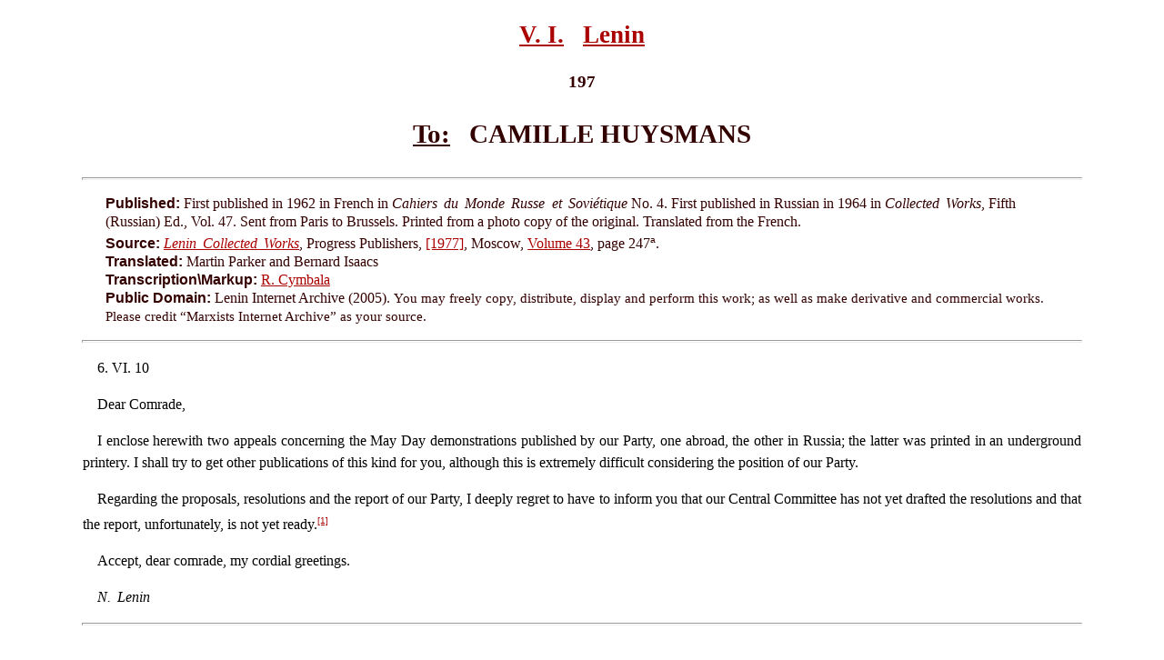

--- FILE ---
content_type: text/html
request_url: https://www.marxists.org/archive/lenin/works/1910/jun/06ch.htm
body_size: 2457
content:
<!DOCTYPE html PUBLIC "-//W3C//DTD XHTML 1.0 Transitional//EN"
  "http://www.w3.org/TR/2000/REC-xhtml1-20000126/DTD/xhtml1-transitional.dtd">
<!-- Emacs-File-stamp: "~/Lia/archive/lenin/works/1910/jun/06ch.htm" -->

<html xmlns="http://www.w3.org/1999/xhtml"><head>
<meta name="viewport" content="width=device-width, initial-scale=1"/>
    <!--            Textfile born: "2005-05-23T17:21:35-0700" -->
    <!--         Emacs-Time-stamp: "2005-05-23 20:14:57 cymbala" -->
    <meta name="generated" content="2005-05-23T20:14:55-0700"/>
    <meta name="generator" content="http://www.marxists.org/archive/lenin/howto/tx2html.el" />

    <title>Lenin: 197. TO CAMILLE HUYSMANS</title>

    <meta name="author" content="V.I. Lenin" />
    <meta name="description" content="197. TO CAMILLE HUYSMANS" />

    <meta http-equiv="Content-Type" content="text/html; charset=utf-8" />
    <link rel="stylesheet" type="text/css" href="../../../css/works.css" />
  </head>

  <body>

    <h2>
      <a title="196. TO A. I. LYUBIMOV" href="../../1910/apr/10ail2.htm">V. I.</a> &#160;

      <a title="198. TO CAMILLE HUYSMANS" href="../../1910/jun/15ch.htm">Lenin</a></h2>

    <h4 class="supratitle">197</h4>

    <h3 class="title"><u>To:</u> &#160; CAMILLE HUYSMANS</h3>

    <hr  />

    <p class="information">

      <span class="info" style="text-indent: 0%">

	Published:</span>

      First published in 1962 in French in <em>Cahiers du Monde Russe et Sovi&eacute;tique</em> No.&#160;4.

      First published in Russian in 1964 in <em>Collected Works</em>, Fifth (Russian) Ed., Vol.&#160;47.

      Sent from Paris to Brussels.

      Printed from a photo copy of the original.

      Translated from the French.

      <br /><span class="info">Source:</span>

      <a href="../../cw/index.htm#volume43"><em>Lenin
	  Collected Works</em></a>,

      Progress Publishers,

      <a href="../../cw/v43pp77.txt">[1977]</a>,

      Moscow,

      <a href="../../cw/volume43.htm#1910-jun-06ch">Volume&#160;43</a>,

      page&nbsp;<span class="page">247<sup>a</sup></span>.

      <br /><span class="info">Translated:</span> Martin Parker and Bernard Isaacs

      <br /><span class="info">Transcription\Markup:</span>
<a href="../../../../../admin/volunteers/biographies/rcymbala.htm">R. Cymbala</a>

      <br /><span class="info">Public Domain:</span>

      Lenin Internet Archive

      (2005).

      <span class="infobloc_copyleft">You may freely copy, distribute,
	display and perform this work; as well as make derivative and
	commercial works. Please credit &#8220;Marxists Internet
	Archive&#8221; as your source.</span>

      


    </p>

    <hr  />

    <!-- t2h-body -->

<!-- vol=43 pg=247 src=v43pp77 type= --> <a name='v43pp77:247' />

<p class="placedate">
6.&#160;VI.&#160;10 </p>

<p class="salutation">
<a onmouseover="window.status=' 43 . 247 . v43pp77 '" onmouseout="window.status=''">Dear</a> Comrade, </p>

<p>
<a onmouseover="window.status=' 43 . 247 . v43pp77 '" onmouseout="window.status=''">I</a> enclose herewith two appeals concerning the May Day demonstrations
published by our Party, one abroad, the other in Russia; the latter was
printed in an underground printery. I shall try to get other publications
of this kind for you, although this is extremely difficult considering the
position of our Party.  </p>

<p>
<a onmouseover="window.status=' 43 . 247 . v43pp77 '" onmouseout="window.status=''">Regarding</a> the proposals, resolutions and the report of our Party, I
deeply regret to have to inform you that our Central Committee has not yet
drafted the resolutions and that the report, unfortunately, is not yet
ready.<sup><a class="endnote" id="bkV43E179" name="bkV43E179" href="#fwV43E179">[1]</a></sup> </p>

<p>
<a onmouseover="window.status=' 43 . 247 . v43pp77 '" onmouseout="window.status=''">Accept,</a> dear comrade, my cordial greetings.  </p>

<p class="closing">
<em class="sig">N.<a onmouseover="window.status=' 43 . 247 . v43pp77 '" onmouseout="window.status=''">&#160;Lenin</a></em> </p>

    <!-- t2h-notes --> <a name="notes"></a>

    <hr title="Endnotes HR"/>

    <h3>Notes</h3>

    <!-- t2h-footnotes --> <a name="footnotes"></a>

    <!-- t2h-endnotes --> <a name="endnotes"></a>

<!-- t2h-endnote -->

<!-- vol=43 pg=668 src=v43pp77 type=ENDNOTE -->

<p class="endnote">
<a class="endnote" id="fwV43E179" name="fwV43E179" href="#bkV43E179">[1]</a>

<a onmouseover="window.status=' 43 . 668 . v43pp77 . ENDNOTE '" onmouseout="window.status=''">A</a> reference to draft resolutions and proposals relating to the agenda
of the Eighth International Socialist Congress in Copenhagen, and to the
report of the R.S.D.L.P.  </p>

<p class="endnote">
<a onmouseover="window.status=' 43 . 668 . v43pp77 . ENDNOTE '" onmouseout="window.status=''">The</a> report was published in French in pamphlet form under the title
&#8220;Rapport du Parti socialiste-d&eacute;mocrate ouvrier de Russie au VIII-e
Congr&egrave;s Socialiste International &agrave; Copenhague (28 ao&ucirc;t&#8211;3 septembre
1910)&#8221;&#8212;(Report of the Russian Social-Democratic Labour Party to the
Eighth International Socialist Congress in Copenhagen [August
28&#8211;September&#160;3, 1910]).

</p>

    <!-- t2h-foot -->

    <hr class="end" />

    <div align="center">
      <table class="t2h-foot" align="center">
	<tbody>

	  <tr align="center">

	    <td align="right" width="44%">
	      <span class="footer"><a title="196. TO A. I. LYUBIMOV"
		  href="../../1910/apr/10ail2.htm">&lt;
		  backward</a></span>
	    </td>

	    <td align="center" width="3%">&nbsp;</td>

	    <td align="left" width="44%">
	      <span class="footer"><a title="198. TO CAMILLE HUYSMANS" href="../../1910/jun/15ch.htm">forward &gt;</a></span>
	    </td>

	  </tr>
	  <tr align="center">

	    <td align="right" width="46%">
	      <span class="footer"><a href="../../index.htm">Works
		  Index</a></span> &nbsp; | &nbsp;

	      <span class="footer"><a
		  href="../../cw/volume43.htm#1910-jun-06ch">Volume 43</a></span>
	    </td>

	    <td width="3%"> | </td>

	    <td align="left" width="46%">
	      <span class="footer"><a href="../../cw/index.htm#volume43">Collected Works</a></span>

	      &nbsp; | &nbsp; <span class="footer"><a href="../../../index.htm">L.I.A. Index</a></span>
	    </td>
	  </tr>
	</tbody>
      </table>
    </div>

    <p class="updat">&#160;</p>

    <!-- Local variables: -->
    <!-- mode:xml -->
    <!-- End: -->
  </body>
</html>
